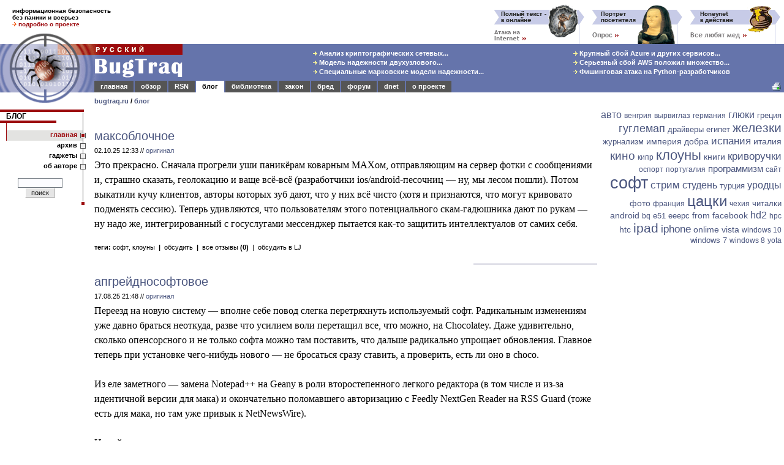

--- FILE ---
content_type: text/html
request_url: https://bugtraq.ru/lj/
body_size: 15960
content:
<html>
<head>
<title>
BugTraq.Ru: блог
</title>

<META http-equiv=Content-Type content="text/html; charset=windows-1251">
<meta property="fb:admins" content="576314164" />
<meta property="fb:app_id" content="125372920840133">
<meta name="viewport" content="width=device-width, initial-scale=1">
<meta http-equiv="Content-language" content="ru">
<meta property="og:image" content="//bugtraq.ru/i/bq250x250t.png">
<meta name="theme-color" content="#6574AB">
<link href="https://plus.google.com/105144782412677563336/" rel="publisher" />
<link rel="icon" type="image/png" href="//bugtraq.ru/i/bq160x160.png">
<link rel="shortcut icon" type="image/ico" href="/favicon.ico" />
<link rel="search" type="application/opensearchdescription+xml" title="Поиск на BugTraq.Ru" href="//bugtraq.ru/opensearch.xml">
<link rel="alternate" type="application/rss+xml" href="http://feeds.bugtraq.ru/rsn" title="BugTraq.Ru: RSN">
<link rel="alternate" type="application/rss+xml" href="http://feeds.bugtraq.ru/bqlj" title="BugTraq.Ru: блог">
<link rel="alternate" type="application/rss+xml" href="http://feeds.bugtraq.ru/bqblog" title="BugTraq.Ru: обзор">
<link rel="alternate" type="application/rss+xml" href="http://feeds.bugtraq.ru/bqbred" title="BugTraq.Ru: БСК">
<link rel="stylesheet" type="text/css" href="/bq.css">
<link rel="home" href="/">
<link rel="copyright" href="/about/">
<link rel="manifest" href="/manifest.json">
<script src="https://cdn.onesignal.com/sdks/OneSignalSDK.js" async></script>
<script>
	var OneSignal = OneSignal || [];
	OneSignal.push(["init", {
			appId: "e2fd5f6b-0fac-4107-9361-ee634c426221",
			autoRegister: true,
			welcomeNotification: {
			title: 'BugTraq.Ru',
			message: 'Спасибо за подписку!'
		},
		promptOptions: {
			showCredit: false, // Hide Powered by OneSignal
			actionMessage: 'хочет показывать уведомления:',
			exampleNotificationTitleDesktop: 'Пример уведомления',
			exampleNotificationMessageDesktop: 'Ваше устройство подписано на уведомления',
			exampleNotificationTitleMobile: ' Пример уведомления',
			exampleNotificationMessageMobile: 'Ваше устройство подписано на уведомления',
			exampleNotificationCaption: '(можно отписаться в любой момент)',
			acceptButtonText: 'Продолжить'.toUpperCase(),
			cancelButtonText: 'Нет, спасибо'.toUpperCase()
		},
		notifyButton: {
			enable: true,
			enable: true,
			size: 'medium',
			theme: 'default',
			position: 'bottom-left',
			prenotify: true,
			showCredit: false,
			offset: {
				bottom: '30px',
				left: '50px', // Only applied if bottom-left
				right: '0px' // Only applied if bottom-right
			},
			text: {
				'tip.state.unsubscribed': 'Подписаться на уведомления',
				'tip.state.subscribed': "Вы подписаны на уведомления",
				'tip.state.blocked': "Вы заблокировали уведомления",
				'message.prenotify': 'Щелкните, чтобы подписаться на уведомления',
				'message.action.subscribed': "Спасибо за подписку!",
				'message.action.resubscribed': "Вы подписаны на уведомления",
				'message.action.unsubscribed': "Вы больше не будете получать уведомления",
				'dialog.main.title': 'Управлять подпиской',
				'dialog.main.button.subscribe': 'ПОДПИСАТЬСЯ',
				'dialog.main.button.unsubscribe': 'ОТПИСАТЬСЯ',
				'dialog.blocked.title': 'Разблокировать подписку',
				'dialog.blocked.message': "Следуйте этим инструкциям, чтобы разрешить уведомления:"
			}
		}
	}]);
	OneSignal.push(["setDefaultTitle", "BugTraq.Ru"]);
</script>
<style>
<!--
body {font-family: arial,sans-serif; font-size: 10pt;}
.hd {display:none;}
ul { list-style-image: url(//bugtraq.ru/i/an.gif);margin-bottom:0px;margin-top:0px;margin-left:22px;padding-left:0px;}

-->
</style>
<script type="text/javascript">
window.onload = function () 
{
	if(window.innerWidth < 400)
	{
		window.scrollBy(140, 0);
	}
}
</script>





</head>
<body bgcolor=white leftMargin=0 topMargin=0 marginwidth="0" marginheight="0">
<table width="100%" border=0 cellpadding="0" cellspacing="0">
	<tr>
		<td width="221" height="52" colspan="2" style="padding-top:10px;padding-left:20px;padding-bottom:5px;font-weight:bold;font-size:10px">
информационная безопасность<br>
без паники и всерьез<br>
<a href="/about/" style="text-decoration:none"><img src=/i/ao.gif width=7 height=7 border=0>&nbsp;<b><font color=#9c0a0e>подробно о проекте</font></b></a>
		</td>
		<td width="100%" height="72" rowspan="2" align=right valign=bottom style="padding-right:5px;"><nobr><a href="http://top100.rambler.ru/top100/">
<img src="//counter.rambler.ru/top100.cnt?229319" alt="Rambler's Top100" width=1 height=1 border=0></a><a href="/cgi-bin/bq.mcgi?id=88"><img src="/bq/88.gif" width=160 height=65 title="Атака на Internet" alt="Атака на Internet" border=0></a><a href="/cgi-bin/bq.mcgi?id=115"><img src="/bq/115.gif" width=160 height=65 title="Портрет посетителя" alt="Портрет посетителя" border=0></a><a href="/cgi-bin/bq.mcgi?id=86"><img src="/bq/86.gif" width=160 height=65 title="Все любят мед" alt="Все любят мед" border=0></a></nobr></td>
	</tr>
	<tr>
		<td valign=bottom><img src="/i/bg1.gif" width="154" height="20" alt=""></td>
		<td><img src="/i/t.gif" width="67" height="20" alt=""></td>
	</tr>
	<tr bgcolor="#6574AB">
		<td rowspan="3" valign="top" bgcolor=white><table border=0 width=154 cellpadding=0 cellspacing=0><tr><td><a href="//bugtraq.ru/"><img src="/i/bg2.gif" alt="BugTraq.Ru" border="0" height="79" width="154"></a></td></tr><td valign="top"><a href="//bugtraq.ru/"><img src="/i/bg3.gif" border="0" height="20" width="154"></a></td></tr></table></td>
		<td valign=top bgcolor="#6574AB"><a href=/><img src="/i/title.gif" width="144" height="60" alt="Русский BugTraq" border=0></a></td>
		<td width="100%" height="60" align=center style="padding-left:10%;" bgcolor="#6574AB">
<table border=0><tr><td><nobr><a href="//bugtraq.ru/library/crypto/tls.html" class=mt title="Анализ криптографических сетевых протоколов транспортного уровня"><img src=/i/ay.gif width=7 height=7 border=0>&nbsp;Анализ криптографических сетевых...</a>&nbsp;</nobr><br>
<nobr><a href="//bugtraq.ru/library/internals/dualnodecluster.html" class=mt title="Модель надежности двухузлового кластера высокой готовности"><img src=/i/ay.gif width=7 height=7 border=0>&nbsp;Модель надежности двухузлового...</a>&nbsp;</nobr><br>
<nobr><a href="//bugtraq.ru/library/internals/markovspecialraid.html" class=mt title="Специальные марковские модели надежности отказоустойчивых систем хранения данных"><img src=/i/ay.gif width=7 height=7 border=0>&nbsp;Специальные марковские модели надежности...</a>&nbsp;</nobr><br>
</td><td width="20%"><img height=1 src="/i/t.gif" width=10></td><td><nobr><a href="//bugtraq.ru/rsn/archive/2025/10/02.html" class=mt title="Крупный сбой Azure и других сервисов Microsoft"><img src=/i/ay.gif width=7 height=7 border=0>&nbsp;Крупный сбой Azure и других сервисов...</a>&nbsp;</nobr><br>
<nobr><a href="//bugtraq.ru/rsn/archive/2025/10/01.html" class=mt title="Серьезный сбой AWS положил множество сервисов"><img src=/i/ay.gif width=7 height=7 border=0>&nbsp;Серьезный сбой AWS положил множество...</a>&nbsp;</nobr><br>
<nobr><a href="//bugtraq.ru/rsn/archive/2025/09/01.html" class=mt title="Фишинговая атака на Python-разработчиков"><img src=/i/ay.gif width=7 height=7 border=0>&nbsp;Фишинговая атака на Python-разработчиков</a>&nbsp;</nobr><br>
</td></tr></table>
		</td>
	</tr>
	<tr>
		<td width="100%" height="19" colspan="2" bgcolor="#6574AB" valign=bottom>
<table width=100% border=0 cellspacing=0 cellpadding=1><tr align=center>
<td class=tdm><a href="//bugtraq.ru/" class=mt>главная</a></td><td></td>
<td class=tdm><a href="//bugtraq.ru/review/" class=mt>обзор</a></td><td></td>
<td class=tdm><a href="//bugtraq.ru/rsn/" class=mt>RSN</a></td><td></td>
<td class=tdma><a href="//bugtraq.ru/lj/" class=mta>блог</a></td><td></td>
<td class=tdm><a href="//bugtraq.ru/library/" class=mt>библиотека</a></td><td></td>
<td class=tdm><a href="//bugtraq.ru/law/" class=mt>закон</a></td><td></td>
<td class=tdm><a href="//bugtraq.ru/bred/" class=mt>бред</a></td><td></td>
<td class=tdm><a href="//bugtraq.ru/forum/" class=mt>форум</a></td><td></td>
<td class=tdm><a href="//bugtraq.ru/dnet/" class=mt>dnet</a></td><td></td>
<td class=tdm><a href="//bugtraq.ru/about/" class=mt>о&nbsp;проекте</a></td><td></td>

<td width=100% align=right style="padding-right:5px"><a href="//bugtraq.ru/lj/?k=9"><img src=/i/pr.gif width=15 height=17 border=0 title="Версия для печати"></a></td>
</tr></table>
		</td>
	</tr>
	<tr>
		<td valign=top style="padding-top:8px;padding-bottom:8px;font-weight:bold;font-size:11px" colspan=2><nobr><a href="/">bugtraq.ru</a>
 / <a href="//bugtraq.ru/lj/">блог</a>
                </nobr></td></tr>
			</table>             
<table width="100%" border="0" cellpadding="0" cellspacing="0">
<tr><td valign=top>
<!-- left menu-->
<table width=140 border=0 cellpadding=0 cellspacing=0>
<tr>
<td bgcolor=#9c0a0e><img src=/i/t.gif width=11 height=4 border=0></td>
<td bgcolor=#9c0a0e><img src=/i/t.gif width=120 height=4 border=0></td>
<td bgcolor=#9c0a0e><img src=/i/st.gif width=9 height=4 border=0></td>
</tr>
<tr>
<td class=tmc colspan=2><a href="//bugtraq.ru/lj/" class=hmltitle>БЛОГ</a></td>
<td background=/i/rl.gif valign=top><img src=/i/tw.gif width=9 height=1 border=0></td>
</tr>
<tr>
<td bgcolor=#9c0a0e colspan=2 align=right><img src=/i/tw.gif width=30% height=4 border=0></td>
<td background=/i/rl.gif></td>
</tr>
<tr>
<td colspan=2><img src=/i/l.gif width=11 height=12></td>
<td background=/i/rl.gif valign=middle></td>
</tr>
<tr><td background=/i/l.gif><img src=/i/l.gif width=11 height=1></td><td class=tms><a href="//bugtraq.ru/lj/" class=mts>главная</a></td><td background=/i/rls.gif><img src=/i/sqs.gif width=9 height=9 border=0></td></tr>
<tr><td class=tma colspan=2><a href="//bugtraq.ru/lj/archive/" class=hml>архив</a></td><td background=/i/rl.gif valign=middle><img src=/i/sq.gif width=9 height=9 border=0></td></tr>
<tr><td class=tma colspan=2><a href="//bugtraq.ru/lj/gadgets/" class=hml>гаджеты</a></td><td background=/i/rl.gif valign=middle><img src=/i/sq.gif width=9 height=9 border=0></td></tr>
<tr><td class=tma colspan=2><a href="http://leonov.livejournal.com/profile" class=hml>об авторе</a></td><td background=/i/rl.gif valign=middle><img src=/i/sq.gif width=9 height=9 border=0></td></tr>
<tr><td colspan=2><img src=/i/t.gif width=11 height=10>	<center>
<form action="//bugtraq.ru/search/" method=GET accept-charset="UTF-8">
  <div>
    <input type="text" name="q" size="10" class=field>
    <br><input type="submit" value=" поиск " class=button>
  </div>
</form>
</center>
</td><td background=/i/rl.gif valign=bottom align=center><img src=/i/sqr.gif width=7 height=7></td></tr>
</table>
<!-- /left menu-->
<center>
<br>
<br>
<br>
<!--leftbanner-->
<!-- %BANNERS ZONE=0% -->

<!--/leftbanner-->
</center>

</td>
<td valign=top align=center width=100% style="padding-left:14px;padding-right:5px" rowspan=2>

<br>
<div class=l align=left>
<p class=l align=left>
 

<a href="//bugtraq.ru/lj/archive/2025/0210.1233.html" class=captionl>максоблочное</a>
<br><span class=smalll>02.10.25 12:33 // <a href="http://leonov.livejournal.com/474362.html">оригинал</a></span>
<br>Это прекрасно. Сначала прогрели уши паникёрам коварным MAXом, отправляющим на сервер фотки с сообщениями и, страшно сказать, геолокацию и ваще всё-всё (разработчики ios/android-песочниц — ну, мы лесом пошли). Потом выкатили кучу клиентов, авторы которых зуб дают, что у них всё чисто (хотя и признаются, что могут кривовато подменять сессию). Теперь удивляются, что пользователям этого потенциального скам-гадюшника дают по рукам  — ну надо же, интегрированный с госуслугами мессенджер пытается как-то защитить интеллектуалов от самих себя.
<p class="l">
<table border=0 cellpadding=0 cellspacing=0><tr>
<td width=100% align=left>
<span class=smalll><span class=smalll><b>теги:</b> </span><a href="/cgi-bin/bugtraq.mcgi?type=st&s=%F1%EE%F4%F2&tk=1" class=hml>софт</a>, <a href="/cgi-bin/bugtraq.mcgi?type=st&s=%EA%EB%EE%F3%ED%FB&tk=1" class=hml>клоуны</a>&nbsp;&nbsp;<b>|</b>&nbsp;&nbsp;<a href="//bugtraq.ru/cgi-bin/forum.mcgi?type=am&b=17&m=169479" class=hml>обсудить</a>&nbsp;&nbsp;<b>|</b>&nbsp;&nbsp;<a href="//bugtraq.ru/cgi-bin/forum.mcgi?type=sb&b=17&m=169479" class=hml>все отзывы <b>(0)</b></a>&nbsp;&nbsp;|&nbsp;&nbsp;<a href="http://leonov.livejournal.com/474362.html?mode=reply#add_comment" class=hml>обсудить в LJ</a></span>
</td>
<td width=130 align=left>
<iframe src="http://www.facebook.com/plugins/like.php?href=//bugtraq.ru/lj/archive/2025/0210.1233.html&amp;layout=button_count&amp;show_faces=true&amp;width=120&amp;action=like&amp;colorscheme=light&amp;height=21" scrolling="no" frameborder="0" style="border:none; overflow:hidden; width:120px; height:21px;" allowTransparency="true"></iframe>
</td>
</tr>
</table>
<hr width=200 size=1 noshade color=#32326c align=right>
<p class=l align=left>

<a href="//bugtraq.ru/lj/archive/2025/1708.2148.html" class=captionl>апгрейднософтовое</a>
<br><span class=smalll>17.08.25 21:48 // <a href="http://leonov.livejournal.com/473935.html">оригинал</a></span>
<br>Переезд на новую систему — вполне себе повод слегка перетряхнуть используемый софт. Радикальным изменениям уже давно браться неоткуда, разве что усилием воли перетащил все, что можно, на Chocolatey. Даже удивительно, сколько опенсорсного и не только софта можно там поставить, что дальше радикально упрощает обновления. Главное теперь при установке чего-нибудь нового — не бросаться сразу ставить, а проверить, есть ли оно в choco.
<br>
<br>Из еле заметного — замена Notepad++ на Geany в роли второстепенного легкого редактора (в том числе и из-за идентичной версии для мака) и окончательно поломавшего авторизацию с Feedly NextGen Reader на RSS Guard (тоже есть для мака, но там уже привык к NetNewsWire).
<br>
<br>Из действительного существенного — окончательно распрощался с аутлуком, которого по историческим причинам тащил с системы на систему лет 20, если не больше. Держал его больше как центр синхронизации календаря и контактов, но и с этим он справлялся уже так себе. С Google он работал через очень дополнительный Google Workspace Sync, который за все это время так и не научился синхронизировать группы контактов. Плюс пару месяцев назад GWS устроил всем пользователям прекрасный подарок в виде зависания всего Outlooк при старте как раз в момент синхронизации контактов. И пока не выкатили обновление, нужно было либо лезть в реестр, либо на скорость кликать в трей и отключать работу с контактами.
<br>
<br>Одно время подумывал вообще обойтись веб-интерфейсом, но на глаза попался eM Client, и он оказался просто на удивление идеальным вариантом. Прямая работа с gmail/календарем/контактами (включая группы) без всяких подпорок, подхватывание аутлуковского архива из pst-файла, всякие рюшки типа иконок от доменов, списков писем от адресата и т.п. И тоже работает и под виндой, и под маком. Ограничения бесплатной версии — отсутствие AI-ассистента (не очень-то и хотелось, спасибо) и работа только с одним аккаунтом (у меня и так всю жизнь толпа моих почт собиралась на один адрес).
<p class="l">
<table border=0 cellpadding=0 cellspacing=0><tr>
<td width=100% align=left>
<span class=smalll><span class=smalll><b>теги:</b> </span><a href="/cgi-bin/bugtraq.mcgi?type=st&s=%F1%EE%F4%F2&tk=1" class=hml>софт</a>&nbsp;&nbsp;<b>|</b>&nbsp;&nbsp;<a href="//bugtraq.ru/cgi-bin/forum.mcgi?type=am&b=17&m=169475" class=hml>обсудить</a>&nbsp;&nbsp;<b>|</b>&nbsp;&nbsp;<a href="//bugtraq.ru/cgi-bin/forum.mcgi?type=sb&b=17&m=169475" class=hml>все отзывы <b>(0)</b></a>&nbsp;&nbsp;|&nbsp;&nbsp;<a href="http://leonov.livejournal.com/473935.html?mode=reply#add_comment" class=hml>обсудить в LJ</a></span>
</td>
<td width=130 align=left>
<iframe src="http://www.facebook.com/plugins/like.php?href=//bugtraq.ru/lj/archive/2025/1708.2148.html&amp;layout=button_count&amp;show_faces=true&amp;width=120&amp;action=like&amp;colorscheme=light&amp;height=21" scrolling="no" frameborder="0" style="border:none; overflow:hidden; width:120px; height:21px;" allowTransparency="true"></iframe>
</td>
</tr>
</table>
<hr width=200 size=1 noshade color=#32326c align=right>
<p class=l align=left>

<a href="//bugtraq.ru/lj/archive/2025/2007.1853.html" class=captionl>отпускное</a>
<br><span class=smalll>20.07.25 18:53 // <a href="http://leonov.livejournal.com/473757.html">оригинал</a></span>
<br>25.07-4.08 — <a href="https://maps.app.goo.gl/j5EwDv6muh4rdiRD9" rel="nofollow">Кисловодск</a>.
<p class="l">
<table border=0 cellpadding=0 cellspacing=0><tr>
<td width=100% align=left>
<span class=smalll><span class=smalll><b>теги:</b> </span><a href="/cgi-bin/bugtraq.mcgi?type=st&s=%E3%F3%E3%EB%E5%EC%E0%EF&tk=1" class=hml>гуглемап</a>&nbsp;&nbsp;<b>|</b>&nbsp;&nbsp;<a href="//bugtraq.ru/cgi-bin/forum.mcgi?type=am&b=17&m=169472" class=hml>обсудить</a>&nbsp;&nbsp;<b>|</b>&nbsp;&nbsp;<a href="//bugtraq.ru/cgi-bin/forum.mcgi?type=sb&b=17&m=169472" class=hml>все отзывы <b>(0)</b></a>&nbsp;&nbsp;|&nbsp;&nbsp;<a href="http://leonov.livejournal.com/473757.html?mode=reply#add_comment" class=hml>обсудить в LJ</a></span>
</td>
<td width=130 align=left>
<iframe src="http://www.facebook.com/plugins/like.php?href=//bugtraq.ru/lj/archive/2025/2007.1853.html&amp;layout=button_count&amp;show_faces=true&amp;width=120&amp;action=like&amp;colorscheme=light&amp;height=21" scrolling="no" frameborder="0" style="border:none; overflow:hidden; width:120px; height:21px;" allowTransparency="true"></iframe>
</td>
</tr>
</table>
<hr width=200 size=1 noshade color=#32326c align=right>
<p class=l align=left>

<a href="//bugtraq.ru/lj/archive/2025/1207.1021.html" class=captionl>апгрейднофинальное</a>
<br><span class=smalll>12.07.25 10:21 // <a href="http://leonov.livejournal.com/473386.html">оригинал</a></span>
<br>Я, конечно, больше не планировал мусолить тему апгрейда — работает и работает, переезд в основном закончил, скоростью доволен. Но под занавес насыпалось всякого.
<br>
<br>Для начала выяснилось, что <a href="https://bugtraq.ru/lj/archive/2025/1007.1214.html" rel="nofollow">на интегрированный GPU я обижался</a>, скорее всего, зря. Что вроде бы здорово, но нет. Выяснилось это в тот момент, когда те же 90+ градусов я увидел сразу после нескольких безуспешных попыток усыпить машину. Засыпала она не полностью, корпус активно моргал всей своей иллюминацией, а через несколько секунд все заново включалось.
<br>
<br>Итого нарисовалось две проблемы — и ладно, что система оказалась с бессонницей, такое уже бывало и устранялось (хотя powercfg /lastwake ничего полезного не выводил), а вот спонтанный переход в режим скороварки уже напрягал. Полез гуглить и сразу встретил массу жалоб на резкий нагрев AMDшных процессоров после выхода из сна и массу советов лечить это разнообразными танцами с бубнами (без особых успехов). Основная гипотеза — неудачная система управления питанием, не дающая при выходе из сна нормально раскрутиться кулерам. В моем случае кулеры радиатора крутились как бешеные, а вот насчет помпы такой уверенности не было.
<br>
<br>Диагноз так себе, но жить с ним можно. Предыдущий нагрев до 90+ тоже можно списать на что-то подобное, я тогда много перезагружался. Замаячила перспектива увлекательного ежедневного запуска и раскладывания всех рабочих программ. В принципе, Workspaces из MS PowerToys с этим помогли бы справиться, но все равно вырисовывалась такая жизнь на краю вулкана. Можно, конечно, еще влезть в не менее увлекательную возню с настройками питания, но совершенно без гарантий.
<br>
<br>И тут среди обсуждений проблем засыпания встретились слова о том, что кому-то помогло подключить монитор не через Display Port, а через HDMI, и это был звоночек что надо. Дело в том, что у меня вторым монитором стоит старый добрый NEC 2690, у которого из приличных интерфейсов только DVI, и первые дни он был подключен кабелем HDMI/DVI, который так и остался воткнутым еще со времен, когда думал подключать к нему макбук (спойлер — не пригодилось). А потом перфекционизма ради я докупил кабель DP/DVI, и тут-то все веселье и началось.
<br>
<br>Разумеется, запрос «display port to dvi cable awakening problem» немедленно выдал рассказ о типовых проблемах с засыпанием из-за используемых в Display Port сигналов DPMS, которые древние DVI-мониторы не всегда корректно воспринимают, в итоге сводя с ума видеокарту, а заодно и всю систему управления питанием.
<br>
<br>Вернул HDMI — и система мирно заснула без всяких морганий. Правда, через пару минут все равно проснулась, но это уже было таким последним классическим взбрыком главгада из боевиков и делом техники, галочка про magiс packet в настройках сетевого адаптера все вылечила.
<br>
<br>И совсем для надежности в QFan Control для помпы выставил режим не Auto, а PWM, потому что (как стало понятно уже на холодную, хм, голову) засыпание/просыпание было только триггером, из-за которого система отказывалась понимать, что помпой можно управлять через PWM (она же ШИМ, широтно-импульсная модуляция), и пыталась рулить ей по старинке, сбросом напряжения. В результате вместо примерно двух тысяч оборотов помпа раскручивалась едва до 4-5 сотен, периодически останавливаясь, что и перегревало процессор.
<br>
<br>Жизнь с Intel все-таки была гораздо скучней.
<p class="l">
<table border=0 cellpadding=0 cellspacing=0><tr>
<td width=100% align=left>
<span class=smalll><span class=smalll><b>теги:</b> </span><a href="/cgi-bin/bugtraq.mcgi?type=st&s=%E6%E5%EB%E5%E7%EA%E8&tk=1" class=hml>железки</a>&nbsp;&nbsp;<b>|</b>&nbsp;&nbsp;<a href="//bugtraq.ru/cgi-bin/forum.mcgi?type=am&b=17&m=169471" class=hml>обсудить</a>&nbsp;&nbsp;<b>|</b>&nbsp;&nbsp;<a href="//bugtraq.ru/cgi-bin/forum.mcgi?type=sb&b=17&m=169471" class=hml>все отзывы <b>(0)</b></a>&nbsp;&nbsp;|&nbsp;&nbsp;<a href="http://leonov.livejournal.com/473386.html?mode=reply#add_comment" class=hml>обсудить в LJ</a></span>
</td>
<td width=130 align=left>
<iframe src="http://www.facebook.com/plugins/like.php?href=//bugtraq.ru/lj/archive/2025/1207.1021.html&amp;layout=button_count&amp;show_faces=true&amp;width=120&amp;action=like&amp;colorscheme=light&amp;height=21" scrolling="no" frameborder="0" style="border:none; overflow:hidden; width:120px; height:21px;" allowTransparency="true"></iframe>
</td>
</tr>
</table>
<hr width=200 size=1 noshade color=#32326c align=right>
<p class=l align=left>

<a href="//bugtraq.ru/lj/archive/2025/1007.2031.html" class=captionl>денежнозаботливое</a>
<br><span class=smalll>10.07.25 20:31 // <a href="http://leonov.livejournal.com/473303.html">оригинал</a></span>
<br>Но больше всего головной боли во всей этой истории с апгрейдом я получил от трогательной заботы Газпромбанка о моих деньгах. Да, я готов понять мотивацию робота, мгновенно заблокировавшего попытку оплатить по СБП примерно 3/4 всей суммы онлайн в два часа ночи. И даже готов понять и простить блокировку карт, с которых шла оплата, тем более что смс-разблокировка немедленно срабатывала. Но зачем упорствовать в этих блокировках и в более человеческое время, если я только что самим фактом разблокировки подтвердил свое желание потратить эти деньги?
<br>
<br>Причем на этот вопрос не смогли внятно ответить и в самом банке — ни девушка из премиум-сервиса (хоть для чего-то он пригодился), ни уже внутренняя служба поддержки, с которой она общалась, получив ценный совет вдумчиво изучить тариф, в ограничения которого искомая сумма вполне вписывалась.
<br>
<br>В итоге пришлось оплачивать уже при получении, где попытка оплаты через СБП в очередной раз привела к блокировке карты. После уже привычной разблокировки которой обычная оплата через терминал прошла на ура, а пролетевшие мимо лишние три тысячи бонусов от сбпшной оплаты все равно бы сгорели через пару месяцев.
<p class="l">
<table border=0 cellpadding=0 cellspacing=0><tr>
<td width=100% align=left>
<span class=smalll><span class=smalll><b>теги:</b> </span><a href="/cgi-bin/bugtraq.mcgi?type=st&s=%EA%F0%E8%E2%EE%F0%F3%F7%EA%E8&tk=1" class=hml>криворучки</a>&nbsp;&nbsp;<b>|</b>&nbsp;&nbsp;<a href="//bugtraq.ru/cgi-bin/forum.mcgi?type=am&b=17&m=169470" class=hml>обсудить</a>&nbsp;&nbsp;<b>|</b>&nbsp;&nbsp;<a href="//bugtraq.ru/cgi-bin/forum.mcgi?type=sb&b=17&m=169470" class=hml>все отзывы <b>(0)</b></a>&nbsp;&nbsp;|&nbsp;&nbsp;<a href="http://leonov.livejournal.com/473303.html?mode=reply#add_comment" class=hml>обсудить в LJ</a></span>
</td>
<td width=130 align=left>
<iframe src="http://www.facebook.com/plugins/like.php?href=//bugtraq.ru/lj/archive/2025/1007.2031.html&amp;layout=button_count&amp;show_faces=true&amp;width=120&amp;action=like&amp;colorscheme=light&amp;height=21" scrolling="no" frameborder="0" style="border:none; overflow:hidden; width:120px; height:21px;" allowTransparency="true"></iframe>
</td>
</tr>
</table>
<hr width=200 size=1 noshade color=#32326c align=right>
<p class=l align=left>

<a href="//bugtraq.ru/lj/archive/2025/1007.1214.html" class=captionl>апгрейдноглючное</a>
<br><span class=smalll>10.07.25 12:14 // <a href="http://leonov.livejournal.com/472911.html">оригинал</a></span>
<br>Косяки при сборке новой системы — ну это всегда как с тем динозавром на улице. Но в этот раз они прилетели совсем с неожиданной стороны.
<br>
<br>Естественно, после установки системы сходил <a href="https://rog.asus.com/ru/motherboards/rog-strix/rog-strix-x870e-e-gaming-wifi/helpdesk_download/" rel="nofollow">на сайт поддержки ASUS</a> и начал устанавливать все свежие драйверы, добиваясь чистого Device Manager. Все неизвестные устройства понемногу исчезали, но Bluetooth и WiFi упорно не поддавались. Пришлось погуглить и выяснить, что народный способ оживления — ткнуть на сайте поддержки в "Показать все" и загрузить предыдущие версии драйверов. И действительно, все предыдущие версии были от MTK, последние от QCA. Установка MTK проблему решила. Видимо, какие-то ревизии платы идут с чипом от Qualcomm, драйвер которого отдается по умолчанию, а уж что там на самом деле, никого не волнует. Что забавно, буквально вчера на сайте появились свежие драйверы от MTK, теперь уже вылезающие по умолчанию, и начни я устанавливать систему на день позже, этого абзаца бы не случилось.
<br>
<br>Второй косяк потрепал нервы сильнее. Очень помогла старая привычка мониторить температуру первые дни на новой системе. Увидев, что сразу после загрузки видекарта отключила кулеры, слегка удивился ее 80 градусам в HWMonitor. Присмотревшись, понял, что это не NVIDIA, а интегрированная, но большого значения не придал, скорее позабавило, что неиспользуемая железка такое о себе рассказывает. Ну а 5070 живет в пределах 50-60 градусов и нагрузить ее сильней пока не удалось, благо ничего тяжелей LightRoom еще не запускал, в основном занимаясь копированием и переносом настроек со старой системы.
<br>
<br>А вот когда чуть позже за 90 полезла температура процессора, показав в пике аж 98 градусов, это уже очень напрягло. Да, AMD рассказывает, что 95 для Ryzen — это норма, и в 9950X3D убрали ограничения, сделав его погорячее, но ведь не на 2-3% загрузки, пусть и при рекордной московской жаре.
<br>
<br>Вспомнил про 80 градусов видеокарты, сложил 2 и 2, и все сошлось. Зашел в BIOS, по пути словив предупреждение о перегреве процессора (ASUS, похоже, не доверяет рассказам AMD про норму), отключил интегрированный GPU, пережил неприятные 5 минут, в течение которых система запускалась, крутила кулеры несколько секунд и отключалась. Когда система все-таки поднялась, процессор показал свои законные 50+. Подозреваю, что дело было в красивой AMDшной панели Adrenalin Edition, пролезшей вместе с драйверами встроенного видео. И надо отдать должное, с адреналином было все в порядке.
<p class="l">
<table border=0 cellpadding=0 cellspacing=0><tr>
<td width=100% align=left>
<span class=smalll><span class=smalll><b>теги:</b> </span><a href="/cgi-bin/bugtraq.mcgi?type=st&s=%E6%E5%EB%E5%E7%EA%E8&tk=1" class=hml>железки</a>&nbsp;&nbsp;<b>|</b>&nbsp;&nbsp;<a href="//bugtraq.ru/cgi-bin/forum.mcgi?type=am&b=17&m=169469" class=hml>обсудить</a>&nbsp;&nbsp;<b>|</b>&nbsp;&nbsp;<a href="//bugtraq.ru/cgi-bin/forum.mcgi?type=sb&b=17&m=169469" class=hml>все отзывы <b>(0)</b></a>&nbsp;&nbsp;|&nbsp;&nbsp;<a href="http://leonov.livejournal.com/472911.html?mode=reply#add_comment" class=hml>обсудить в LJ</a></span>
</td>
<td width=130 align=left>
<iframe src="http://www.facebook.com/plugins/like.php?href=//bugtraq.ru/lj/archive/2025/1007.1214.html&amp;layout=button_count&amp;show_faces=true&amp;width=120&amp;action=like&amp;colorscheme=light&amp;height=21" scrolling="no" frameborder="0" style="border:none; overflow:hidden; width:120px; height:21px;" allowTransparency="true"></iframe>
</td>
</tr>
</table>
<hr width=200 size=1 noshade color=#32326c align=right>
<p class=l align=left>

<a href="//bugtraq.ru/lj/archive/2025/0907.2031.html" class=captionl>апгрейдное</a>
<br><span class=smalll>09.07.25 20:31 // <a href="http://leonov.livejournal.com/472620.html">оригинал</a></span>
<br>С прошлого <a href="https://bugtraq.ru/lj/archive/2013/1610.0029.html" rel="nofollow">крупного обновления домашнерабочей системы</a> прошло почти 12 лет, которые она пережила вполне достойно, поставив локальный рекорд долгожительства. По пути была замена видеокарты на 1060, докидывание SSD и прочих рюшек, что прилично ее гальванизировало и до сих пор позволяло жить без какого-то дискомфорта. Но постепенно начало вылезать все больше напрягающих мелочей — и 32Gb для нескольких виртуалок начинали поджимать, и обработка фото с видео шла все тормозней, и опять же всякие новомодные нейронки пролетали мимо.
<br>
<br>Поэтому последнюю пару лет начал присматриваться к новому железу, понемногу смиряясь с необходимостью ставить водянку, и безуспешно ожидая от Intel чего-то поприличнее. Зимой стало ясно, что в ближайший год-два можно ничего не ждать, а весной AMD выпустила 9950X3D, который вроде бы оказался идеальным для меня вариантом — нормальный флагман, и не чисто геймерский, но если что, может и в них. Так что ждать перестал, и всего сопутствующего традиционно подобрал с запасом, чтоб еще надолго хватило.
<br>
<br>Собирал я это счастье заметно дольше, чем предыдущие системы — причем больше провозился не с самой сборкой, а с увлекательным чтением инструкций и обсуждений пострадавших, без которых сейчас очень легко промахнуться (например, с хабом be quiet, в который втыкаются шнурки от кулеров радиатора, важно не промахнуться в одном разъеме, иначе система при запуске начнет вопить о том, что на процессоре нет кулера). С удовольствием бы уже заплатил за сборку, если б все нужное было в одном месте.
<br>
<br>В итоге нарисовалась такая конфигурация с приятно полупустым корпусом:
<br>— AMD Ryzen 9 9950X3D
<br>— ASUS ROG STRIX X870E-E GAMING WIFI
<br>— Kingston Fury Renegade Silver KF560C32RSK2-96 DDR5 - 2x 48ГБ
<br>— SSD Samsung 9100 PRO, 1000GB, M.2 2280, PCIe 5.0 x4 (под систему)
<br>— SSD Samsung 990 EVO Plus 4ТБ, M.2 2280, PCIe 4.0 x4 (под свалку)
<br>— Gigabyte NVIDIA GeForce RTX 5070TI GV-N507TGAMING OC-16GD 1.0
<br>— be quiet! LIGHT LOOP 360mm
<br>— CHIEFTEC Polaris PRO, 1300W, 80+ Platinum, ATX3.0
<br>— Fractal Design Define 7 Clear TG
<br>
<br><center><img src="https://sun9-29.userapi.com/s/v1/if2/5OA0ZAKXCT3_37RljBzUVXlMP3_s5OE8xHymlUgHroBV8zE0waqAum-e36dqEBtDmf1ZZL_puksW7taUKfhp9Cs3.jpg?quality=95&amp;as=32x24,48x36,72x54,108x81,160x120,240x180,360x270,480x360,540x405,640x480,720x540,1080x810,1280x960,1440x1080,2560x1920&amp;from=bu&amp;cs=2560x0" width="512" height="384"></center>
<p class="l">
<table border=0 cellpadding=0 cellspacing=0><tr>
<td width=100% align=left>
<span class=smalll><span class=smalll><b>теги:</b> </span><a href="/cgi-bin/bugtraq.mcgi?type=st&s=%E6%E5%EB%E5%E7%EA%E8&tk=1" class=hml>железки</a>&nbsp;&nbsp;<b>|</b>&nbsp;&nbsp;<a href="//bugtraq.ru/cgi-bin/forum.mcgi?type=am&b=17&m=169468" class=hml>обсудить</a>&nbsp;&nbsp;<b>|</b>&nbsp;&nbsp;<a href="//bugtraq.ru/cgi-bin/forum.mcgi?type=sb&b=17&m=169468" class=hml>все отзывы <b>(0)</b></a>&nbsp;&nbsp;|&nbsp;&nbsp;<a href="http://leonov.livejournal.com/472620.html?mode=reply#add_comment" class=hml>обсудить в LJ</a></span>
</td>
<td width=130 align=left>
<iframe src="http://www.facebook.com/plugins/like.php?href=//bugtraq.ru/lj/archive/2025/0907.2031.html&amp;layout=button_count&amp;show_faces=true&amp;width=120&amp;action=like&amp;colorscheme=light&amp;height=21" scrolling="no" frameborder="0" style="border:none; overflow:hidden; width:120px; height:21px;" allowTransparency="true"></iframe>
</td>
</tr>
</table>
<hr width=200 size=1 noshade color=#32326c align=right>
<p class=l align=left>

<a href="//bugtraq.ru/lj/archive/2025/3001.1626.html" class=captionl>каникулярное</a>
<br><span class=smalll>30.01.25 16:26 // <a href="http://leonov.livejournal.com/472440.html">оригинал</a></span>
<br>1.02-8.02 — <a href="https://www.azcothotel.com/?lang=ru" rel="nofollow">Azcot</a>, <a href="https://yandex.ru/maps/10253/baku/?indoorLevel=1&ll=49.835903%2C40.370917&z=18.18" rel="nofollow">Баку</a>.
<p class="l">
<table border=0 cellpadding=0 cellspacing=0><tr>
<td width=100% align=left>
<span class=smalll><span class=smalll><b>теги:</b> </span><a href="/cgi-bin/bugtraq.mcgi?type=st&s=%E1%E0%EA%F3&tk=1" class=hml>баку</a>, <a href="/cgi-bin/bugtraq.mcgi?type=st&s=%E3%F3%E3%EB%E5%EC%E0%EF&tk=1" class=hml>гуглемап</a>&nbsp;&nbsp;<b>|</b>&nbsp;&nbsp;<a href="//bugtraq.ru/cgi-bin/forum.mcgi?type=am&b=17&m=169454" class=hml>обсудить</a>&nbsp;&nbsp;<b>|</b>&nbsp;&nbsp;<a href="//bugtraq.ru/cgi-bin/forum.mcgi?type=sb&b=17&m=169454" class=hml>все отзывы <b>(0)</b></a>&nbsp;&nbsp;|&nbsp;&nbsp;<a href="http://leonov.livejournal.com/472440.html?mode=reply#add_comment" class=hml>обсудить в LJ</a></span>
</td>
<td width=130 align=left>
<iframe src="http://www.facebook.com/plugins/like.php?href=//bugtraq.ru/lj/archive/2025/3001.1626.html&amp;layout=button_count&amp;show_faces=true&amp;width=120&amp;action=like&amp;colorscheme=light&amp;height=21" scrolling="no" frameborder="0" style="border:none; overflow:hidden; width:120px; height:21px;" allowTransparency="true"></iframe>
</td>
</tr>
</table>
<hr width=200 size=1 noshade color=#32326c align=right>
<p class=l align=left>

<a href="//bugtraq.ru/lj/archive/2025/1901.1910.html" class=captionl>авиаэкспертное</a>
<br><span class=smalll>19.01.25 19:10 // <a href="http://leonov.livejournal.com/472195.html">оригинал</a></span>
<br>Стесняюсь спросить, а вот те премудрые космобольцы, которым сразу все стало понятно про диспетчеров-упырей, направивших самолет топиться в водах Каспия, они уже где-нибудь — не говорю, извинились — ну хоть как-то сквозь зубы признали, что ошибочка вышла, обляпались?
<p class="l">
<table border=0 cellpadding=0 cellspacing=0><tr>
<td width=100% align=left>
<span class=smalll><span class=smalll><b>теги:</b> </span><a href="/cgi-bin/bugtraq.mcgi?type=st&s=%EA%EB%EE%F3%ED%FB&tk=1" class=hml>клоуны</a>&nbsp;&nbsp;<b>|</b>&nbsp;&nbsp;<a href="//bugtraq.ru/cgi-bin/forum.mcgi?type=am&b=17&m=169451" class=hml>обсудить</a>&nbsp;&nbsp;<b>|</b>&nbsp;&nbsp;<a href="//bugtraq.ru/cgi-bin/forum.mcgi?type=sb&b=17&m=169451" class=hml>все отзывы <b>(0)</b></a>&nbsp;&nbsp;|&nbsp;&nbsp;<a href="http://leonov.livejournal.com/472195.html?mode=reply#add_comment" class=hml>обсудить в LJ</a></span>
</td>
<td width=130 align=left>
<iframe src="http://www.facebook.com/plugins/like.php?href=//bugtraq.ru/lj/archive/2025/1901.1910.html&amp;layout=button_count&amp;show_faces=true&amp;width=120&amp;action=like&amp;colorscheme=light&amp;height=21" scrolling="no" frameborder="0" style="border:none; overflow:hidden; width:120px; height:21px;" allowTransparency="true"></iframe>
</td>
</tr>
</table>
<hr width=200 size=1 noshade color=#32326c align=right>
<p class=l align=left>

<a href="//bugtraq.ru/lj/archive/2024/0210.1630.html" class=captionl>ihrkampfное</a>
<br><span class=smalll>02.10.24 16:30 // <a href="http://leonov.livejournal.com/471999.html">оригинал</a></span>
<br>В Tailscale перестали пилить хвост по частям, и если раньше с российских адресов не работало только скачивание клиентов, а чуть позже проверка обновлений, то с 1 октября отвалились и запуск клиентов, и админка. Перешел на ZeroTier, он такими вывихами пока не страдает.
<p class="l">
<table border=0 cellpadding=0 cellspacing=0><tr>
<td width=100% align=left>
<span class=smalll><span class=smalll><b>теги:</b> </span><a href="/cgi-bin/bugtraq.mcgi?type=st&s=%F1%EE%F4%F2&tk=1" class=hml>софт</a>&nbsp;&nbsp;<b>|</b>&nbsp;&nbsp;<a href="//bugtraq.ru/cgi-bin/forum.mcgi?type=am&b=17&m=169443" class=hml>обсудить</a>&nbsp;&nbsp;<b>|</b>&nbsp;&nbsp;<a href="//bugtraq.ru/cgi-bin/forum.mcgi?type=sb&b=17&m=169443" class=hml>все отзывы <b>(0)</b></a>&nbsp;&nbsp;|&nbsp;&nbsp;<a href="http://leonov.livejournal.com/471999.html?mode=reply#add_comment" class=hml>обсудить в LJ</a></span>
</td>
<td width=130 align=left>
<iframe src="http://www.facebook.com/plugins/like.php?href=//bugtraq.ru/lj/archive/2024/0210.1630.html&amp;layout=button_count&amp;show_faces=true&amp;width=120&amp;action=like&amp;colorscheme=light&amp;height=21" scrolling="no" frameborder="0" style="border:none; overflow:hidden; width:120px; height:21px;" allowTransparency="true"></iframe>
</td>
</tr>
</table>
<hr width=200 size=1 noshade color=#32326c align=right>
<p class=l align=left>

<br><br>
<table border=0 cellpadding=1 cellspacing=0 width=100% align=center><tr><td bgcolor="#E6E6E6" align=center><span class=ml><b>1</b></span>&nbsp;&nbsp;|&nbsp;&nbsp;<a href="//bugtraq.ru/lj/?page=1" class=hml target=_self>2</a>&nbsp;&nbsp;|&nbsp;&nbsp;<a href="//bugtraq.ru/lj/?page=2" class=hml target=_self>3</a>&nbsp;&nbsp;|&nbsp;&nbsp;<a href="//bugtraq.ru/lj/?page=3" class=hml target=_self>4</a>&nbsp;&nbsp;|&nbsp;&nbsp;<a href="//bugtraq.ru/lj/?page=4" class=hml target=_self>5</a>&nbsp;&nbsp;|&nbsp;&nbsp;<a href="//bugtraq.ru/lj/?page=5" class=hml target=_self>6</a>&nbsp;&nbsp;|&nbsp;&nbsp;<a href="//bugtraq.ru/lj/?page=6" class=hml target=_self>7</a>&nbsp;&nbsp;|&nbsp;&nbsp;<a href="//bugtraq.ru/lj/?page=7" class=hml target=_self>8</a>&nbsp;&nbsp;|&nbsp;&nbsp;<a href="//bugtraq.ru/lj/?page=8" class=hml target=_self>9</a>&nbsp;&nbsp;|&nbsp;&nbsp;<a href="//bugtraq.ru/lj/?page=9" class=hml target=_self>10</a>&nbsp;<a href="//bugtraq.ru/lj/?page=1" class=hml><img src="/img/dot.gif" alt="&gt;&gt;" width=1 height=1 border=0>&nbsp;&nbsp;&raquo;&nbsp;&nbsp;</a><a href="//bugtraq.ru/lj/?page=10" class=hml target=_self>&nbsp;&nbsp;&raquo;&raquo;</a></td></tr></table>
 
<br>
<br>
<!--DIRECT-->
<!--CLOUDLJ-->
<br>
</div>
</td>

<td width=200 valign=top align=center rowspan=2><div align=right style="margin-right: 4px"><a href="/cgi-bin/bugtraq.mcgi?type=st&s=%E0%E2%F2%EE&tk=1" style="font-size: 16px;">авто</a>
<a href="/cgi-bin/bugtraq.mcgi?type=st&s=%E2%E5%ED%E3%F0%E8%FF&tk=1" style="font-size: 12px;">венгрия</a>
<a href="/cgi-bin/bugtraq.mcgi?type=st&s=%E2%FB%F0%E2%E8%E3%EB%E0%E7&tk=1" style="font-size: 12px;">вырвиглаз</a>
<a href="/cgi-bin/bugtraq.mcgi?type=st&s=%E3%E5%F0%EC%E0%ED%E8%FF&tk=1" style="font-size: 12px;">германия</a>
<a href="/cgi-bin/bugtraq.mcgi?type=st&s=%E3%EB%FE%EA%E8&tk=1" style="font-size: 16px;">глюки</a>
<a href="/cgi-bin/bugtraq.mcgi?type=st&s=%E3%F0%E5%F6%E8%FF&tk=1" style="font-size: 13px;">греция</a>
<a href="/cgi-bin/bugtraq.mcgi?type=st&s=%E3%F3%E3%EB%E5%EC%E0%EF&tk=1" style="font-size: 18px;">гуглемап</a>
<a href="/cgi-bin/bugtraq.mcgi?type=st&s=%E4%F0%E0%E9%E2%E5%F0%FB&tk=1" style="font-size: 13px;">драйверы</a>
<a href="/cgi-bin/bugtraq.mcgi?type=st&s=%E5%E3%E8%EF%E5%F2&tk=1" style="font-size: 13px;">египет</a>
<a href="/cgi-bin/bugtraq.mcgi?type=st&s=%E6%E5%EB%E5%E7%EA%E8&tk=1" style="font-size: 21px;">железки</a>
<a href="/cgi-bin/bugtraq.mcgi?type=st&s=%E6%F3%F0%ED%E0%EB%E8%E7%EC&tk=1" style="font-size: 13px;">журнализм</a>
<a href="/cgi-bin/bugtraq.mcgi?type=st&s=%E8%EC%EF%E5%F0%E8%FF%20%E4%EE%E1%F0%E0&tk=1" style="font-size: 14px;">империя добра</a>
<a href="/cgi-bin/bugtraq.mcgi?type=st&s=%E8%F1%EF%E0%ED%E8%FF&tk=1" style="font-size: 17px;">испания</a>
<a href="/cgi-bin/bugtraq.mcgi?type=st&s=%E8%F2%E0%EB%E8%FF&tk=1" style="font-size: 14px;">италия</a>
<a href="/cgi-bin/bugtraq.mcgi?type=st&s=%EA%E8%ED%EE&tk=1" style="font-size: 19px;">кино</a>
<a href="/cgi-bin/bugtraq.mcgi?type=st&s=%EA%E8%EF%F0&tk=1" style="font-size: 12px;">кипр</a>
<a href="/cgi-bin/bugtraq.mcgi?type=st&s=%EA%EB%EE%F3%ED%FB&tk=1" style="font-size: 22px;">клоуны</a>
<a href="/cgi-bin/bugtraq.mcgi?type=st&s=%EA%ED%E8%E3%E8&tk=1" style="font-size: 14px;">книги</a>
<a href="/cgi-bin/bugtraq.mcgi?type=st&s=%EA%F0%E8%E2%EE%F0%F3%F7%EA%E8&tk=1" style="font-size: 17px;">криворучки</a>
<a href="/cgi-bin/bugtraq.mcgi?type=st&s=%EE%F1%EF%EE%F0%F2&tk=1" style="font-size: 12px;">оспорт</a>
<a href="/cgi-bin/bugtraq.mcgi?type=st&s=%EF%EE%F0%F2%F3%E3%E0%EB%E8%FF&tk=1" style="font-size: 12px;">португалия</a>
<a href="/cgi-bin/bugtraq.mcgi?type=st&s=%EF%F0%EE%E3%F0%E0%EC%EC%E8%E7%EC&tk=1" style="font-size: 15px;">программизм</a>
<a href="/cgi-bin/bugtraq.mcgi?type=st&s=%F1%E0%E9%F2&tk=1" style="font-size: 12px;">сайт</a>
<a href="/cgi-bin/bugtraq.mcgi?type=st&s=%F1%EE%F4%F2&tk=1" style="font-size: 27px;">софт</a>
<a href="/cgi-bin/bugtraq.mcgi?type=st&s=%F1%F2%F0%E8%EC&tk=1" style="font-size: 17px;">стрим</a>
<a href="/cgi-bin/bugtraq.mcgi?type=st&s=%F1%F2%F3%E4%E5%ED%FC&tk=1" style="font-size: 16px;">студень</a>
<a href="/cgi-bin/bugtraq.mcgi?type=st&s=%F2%F3%F0%F6%E8%FF&tk=1" style="font-size: 13px;">турция</a>
<a href="/cgi-bin/bugtraq.mcgi?type=st&s=%F3%F0%EE%E4%F6%FB&tk=1" style="font-size: 16px;">уродцы</a>
<a href="/cgi-bin/bugtraq.mcgi?type=st&s=%F4%EE%F2%EE&tk=1" style="font-size: 14px;">фото</a>
<a href="/cgi-bin/bugtraq.mcgi?type=st&s=%F4%F0%E0%ED%F6%E8%FF&tk=1" style="font-size: 12px;">франция</a>
<a href="/cgi-bin/bugtraq.mcgi?type=st&s=%F6%E0%F6%EA%E8&tk=1" style="font-size: 24px;">цацки</a>
<a href="/cgi-bin/bugtraq.mcgi?type=st&s=%F7%E5%F5%E8%FF&tk=1" style="font-size: 12px;">чехия</a>
<a href="/cgi-bin/bugtraq.mcgi?type=st&s=%F7%E8%F2%E0%EB%EA%E8&tk=1" style="font-size: 13px;">читалки</a>
<a href="/cgi-bin/bugtraq.mcgi?type=st&s=android&tk=1" style="font-size: 14px;">android</a>
<a href="/cgi-bin/bugtraq.mcgi?type=st&s=bq&tk=1" style="font-size: 12px;">bq</a>
<a href="/cgi-bin/bugtraq.mcgi?type=st&s=e51&tk=1" style="font-size: 13px;">e51</a>
<a href="/cgi-bin/bugtraq.mcgi?type=st&s=eeepc&tk=1" style="font-size: 13px;">eeepc</a>
<a href="/cgi-bin/bugtraq.mcgi?type=st&s=from%20facebook&tk=1" style="font-size: 14px;">from facebook</a>
<a href="/cgi-bin/bugtraq.mcgi?type=st&s=hd2&tk=1" style="font-size: 16px;">hd2</a>
<a href="/cgi-bin/bugtraq.mcgi?type=st&s=hpc&tk=1" style="font-size: 12px;">hpc</a>
<a href="/cgi-bin/bugtraq.mcgi?type=st&s=htc&tk=1" style="font-size: 14px;">htc</a>
<a href="/cgi-bin/bugtraq.mcgi?type=st&s=ipad&tk=1" style="font-size: 21px;">ipad</a>
<a href="/cgi-bin/bugtraq.mcgi?type=st&s=iphone&tk=1" style="font-size: 17px;">iphone</a>
<a href="/cgi-bin/bugtraq.mcgi?type=st&s=onlime&tk=1" style="font-size: 14px;">onlime</a>
<a href="/cgi-bin/bugtraq.mcgi?type=st&s=vista&tk=1" style="font-size: 14px;">vista</a>
<a href="/cgi-bin/bugtraq.mcgi?type=st&s=windows%2010&tk=1" style="font-size: 12px;">windows 10</a>
<a href="/cgi-bin/bugtraq.mcgi?type=st&s=windows%207&tk=1" style="font-size: 13px;">windows 7</a>
<a href="/cgi-bin/bugtraq.mcgi?type=st&s=windows%208&tk=1" style="font-size: 12px;">windows 8</a>
<a href="/cgi-bin/bugtraq.mcgi?type=st&s=yota&tk=1" style="font-size: 12px;">yota</a>
</div><br><script async src="//pagead2.googlesyndication.com/pagead/js/adsbygoogle.js"></script>
<!-- MainSide -->
<ins class="adsbygoogle"
     style="display:inline-block;width:300px;height:600px"
     data-ad-client="ca-pub-6446545730837400"
     data-ad-slot="7864012169"></ins>
<script>
(adsbygoogle = window.adsbygoogle || []).push({});
</script>
<br><img src="/img/dot.gif" border=0 width=200 height=48></td>
</tr>
	<tr>
		<td width=145 valign=bottom align=center>
<script type="text/javascript">
<!--
var _acic={dataProvider:10};(function(){var e=document.createElement("script");e.type="text/javascript";e.async=true;e.src="//www.acint.net/aci.js";var t=document.getElementsByTagName("script")[0];t.parentNode.insertBefore(e,t)})()
//-->
</script>

<br>
</td></tr><tr><td align=center>
<!-- Rating@Mail.ru counter -->
<script type="text/javascript">
var _tmr = window._tmr || (window._tmr = []);
_tmr.push({id: "186533", type: "pageView", start: (new Date()).getTime()});
(function (d, w, id) {
  if (d.getElementById(id)) return;
  var ts = d.createElement("script"); ts.type = "text/javascript"; ts.async = true; ts.id = id;
  ts.src = (d.location.protocol == "https:" ? "https:" : "http:") + "//top-fwz1.mail.ru/js/code.js";
  var f = function () {var s = d.getElementsByTagName("script")[0]; s.parentNode.insertBefore(ts, s);};
  if (w.opera == "[object Opera]") { d.addEventListener("DOMContentLoaded", f, false); } else { f(); }
})(document, window, "topmailru-code");
</script><noscript><div style="position:absolute;left:-10000px;">
<img src="//top-fwz1.mail.ru/counter?id=186533;js=na" style="border:0;" height="1" width="1" alt="Рейтинг@Mail.ru" />
</div></noscript>
<!-- //Rating@Mail.ru counter -->
<!--Openstat-->
<span id="openstat1"></span>
<script type="text/javascript">
var openstat = { counter: 1, next: openstat };
(function(d, t, p) {
var j = d.createElement(t); j.async = true; j.type = "text/javascript";
j.src = ("https:" == p ? "https:" : "http:") + "//openstat.net/cnt.js";
var s = d.getElementsByTagName(t)[0]; s.parentNode.insertBefore(j, s);
})(document, "script", document.location.protocol);
</script>
<!--/Openstat-->
<a href="http://top100.rambler.ru/top100/">
<img src="//images.rambler.ru/top100/w2.gif" alt="Rambler's Top100" width=88 height=31 border=0></a>
<br>
<!-- Rating@Mail.ru logo -->
<a href="http://top.mail.ru/jump?from=186533">
<img src="//top-fwz1.mail.ru/counter?id=186533;t=317;l=1" 
style="border:0;" height="15" width="88" alt="Рейтинг@Mail.ru" /></a>
<!-- //Rating@Mail.ru logo -->
<br>
<!--LiveInternet counter--><script type="text/javascript"><!--
document.write("<a href='http://www.liveinternet.ru/click' "+
"target=_blank><img src='//counter.yadro.ru/hit?t26.10;r"+
escape(document.referrer)+((typeof(screen)=="undefined")?"":
";s"+screen.width+"*"+screen.height+"*"+(screen.colorDepth?
screen.colorDepth:screen.pixelDepth))+";u"+escape(document.URL)+
";"+Math.random()+
"' alt='' title='LiveInternet: показано число посетителей за сегодня' "+
"border=0 width=88 height=15><\/a>")//--></script><!--/LiveInternet-->
<br>



<br>
</td><td align=center valign=bottom style="padding-left:14px;padding-bottom:2px;padding-right:5px" colspan=2>
<!-- -->
<br>
        </td>
	</tr>
</table>
<table width=100% border=0 cellpadding=0 cellspacing=0 bgcolor="#6574ab">
<tr bgcolor="#6574ab">
<td width="45%" valign="middle" class=mt>
<nobr>&nbsp;&nbsp;<a href="/about/#copyright" target=_self class=hmt><font color=white>Copyright &copy; 2001-2025 Dmitry Leonov</font></a></nobr>
</td>
<td width=10% valign=middle align=center class=mt>
<nobr>&nbsp;&nbsp;Page build time: 0 s&nbsp;&nbsp;</nobr>
</td>
<td width="45%" valign="middle" align=right class=mt>
<nobr>Design: Vadim Derkach&nbsp;&nbsp;</nobr>
</td>
</tr>
</table>
</body>
</html>



--- FILE ---
content_type: text/html; charset=utf-8
request_url: https://www.google.com/recaptcha/api2/aframe
body_size: 267
content:
<!DOCTYPE HTML><html><head><meta http-equiv="content-type" content="text/html; charset=UTF-8"></head><body><script nonce="ALEghzgD_viIkfiXwtMMww">/** Anti-fraud and anti-abuse applications only. See google.com/recaptcha */ try{var clients={'sodar':'https://pagead2.googlesyndication.com/pagead/sodar?'};window.addEventListener("message",function(a){try{if(a.source===window.parent){var b=JSON.parse(a.data);var c=clients[b['id']];if(c){var d=document.createElement('img');d.src=c+b['params']+'&rc='+(localStorage.getItem("rc::a")?sessionStorage.getItem("rc::b"):"");window.document.body.appendChild(d);sessionStorage.setItem("rc::e",parseInt(sessionStorage.getItem("rc::e")||0)+1);localStorage.setItem("rc::h",'1763765844137');}}}catch(b){}});window.parent.postMessage("_grecaptcha_ready", "*");}catch(b){}</script></body></html>